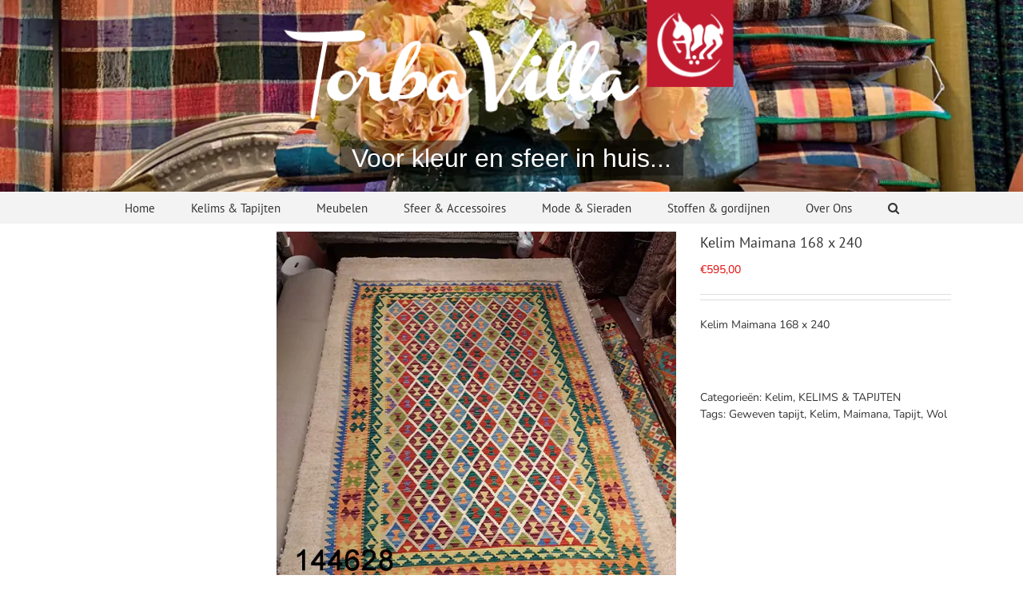

--- FILE ---
content_type: text/css
request_url: https://www.torba.nl/wp-content/themes/torba/style.css?ver=1.1.0
body_size: 1689
content:
/*
Theme Name: Torba
Description: Thema voor Torba Villa, op basis van Avada
Author: CrossMotion
Theme URI: https://www.torba.nl
Author URI: https://www.crossmotion.nl/
Template: Avada
Version: 1.1.0
*/

.fusion-header-wrapper div.fusion-header{
    padding-top: 8px;
    height: 40px !important;
    background-color: #F3F3F3;
}

.fusion-header-v7 .fusion-middle-logo-ul li.fusion-middle-logo-menu-logo{
    display: none;
}

.fusion-header-v7 .fusion-main-menu > ul > li > a{
    border: none !important;
    padding-top: 5px;
    padding-bottom: 10px;
    height: auto !important;
}

.fusion-header-v7 .fusion-main-menu .sub-menu li a,
.fusion-header-v7 .fusion-main-menu .fusion-dropdown-menu .sub-menu li a{
    text-transform: capitalize;
}

.fusion-header-v7 .fusion-main-menu .fusion-dropdown-menu .sub-menu li a{
    font-size: 13px;
}

.fusion-header-v7 .fusion-main-menu .sub-menu{
    background-color: #F3F3F3;
}

.fusion-header-v7 .fusion-main-menu .sub-menu li a:hover{
    background-color: #D8D8D8;
}

.fusion-header-v7 .fusion-main-menu .sub-menu li.menu-item-has-children > a:after{
    content: '\203A';
    position: absolute;
    right: 13px;
    top: 0;
    font-size: 30px;
    font-weight: 700;
    line-height: 32px;
}

.fusion-header-v7 .fusion-main-menu .fusion-dropdown-menu .sub-menu li a{
    border: none;
}

.fusion-header-v7 .fusion-main-menu .fusion-main-menu-search .fusion-custom-menu-item-contents{
    padding: 10px;
    border: 1px solid #D8D8D8;
    border-top: 3px solid #e10707;
    background-color: #F3F3F3;
}

section.related.products{
    margin-top: 30px;
}

.woocommerce ul.products,
section.related.products ul.products{
    display: flex;
    flex-wrap: wrap;
    justify-content: flex-start;
}

.woocommerce ul.products:after,
section.related.products ul.products:after{
    display: none;
}

section.related.products ul.products li.product{
    flex-basis: 32%;
    margin-right: 1%;
}

.woocommerce ul.products li.product{
    flex-basis: 24%;
    margin-right: 1%;
}

.post-content table{
    width: auto;
    max-width: 100%;
}

@media only screen and (max-width: 800px){
    .fusion-mobile-menu-design-modern.fusion-header-v7 .fusion-header .fusion-main-menu>ul .fusion-middle-logo-menu-logo{
        display: none;
    }

    .fusion-is-sticky .fusion-mobile-menu-design-modern.fusion-header-v7 .fusion-main-menu>ul .fusion-middle-logo-menu-logo{
        display: block;
    }

    .fusion-is-sticky .fusion-mobile-menu-design-modern.fusion-header-v7 .fusion-main-menu.mobile-menu-open>ul .fusion-middle-logo-menu-logo{
        display: none;
    }

    .fusion-header-wrapper.fusion-is-sticky .fusion-header-v7 .fusion-header{
        height: auto !important;
        background-color: #D8D8D8;
    }

    .fusion-header-wrapper.fusion-is-sticky .fusion-logo img{
        max-width: 200px;
    }

    .fusion-header-wrapper.fusion-is-sticky .fusion-logo-link{
        padding-bottom: 0;
    }

    .fusion-is-sticky .fusion-header-v7 .fusion-mobile-menu-icons a{
        font-size: 28px;
        margin-top: 15px;
    }

    .mobile-menu-open,
    .fusion-mobile-menu-design-modern.fusion-header-v7 .fusion-main-menu.mobile-menu-open>ul>li{
        display: block;
    }

    .fusion-mobile-menu-design-modern.fusion-header-v7 .fusion-main-menu.mobile-menu-open>ul>li{
        width: 100%;
        padding: 10px 10px 0 20px;
    }

    .fusion-header .mobile-menu-open{
        position: absolute;
        top: 25px;
        left: 0;
        z-index: 9999;
        background-color: #F3F3F3;
        padding-bottom: 10px;
    }

    .fusion-header-v7 .fusion-main-menu.mobile-menu-open .fusion-menu li.menu-item-has-children > a:after{
        content: '\203A';
        position: absolute;
        right: 13px;
        top: 0;
        font-size: 30px;
        font-weight: 700;
        line-height: 32px;
        transform: rotate(90deg);
    }

    .fusion-main-menu.mobile-menu-open .sub-menu{
        position: relative;
        display: none;
        width: 100%;
        border-bottom: 2px solid #e10707;
    }

    .fusion-main-menu.mobile-menu-open .sub-menu .sub-menu{
        display: none;
    }

    .fusion-main-menu.mobile-menu-open .sub-menu ul{
        top: 0 !important;
        left: 0 !important;
    }

    .fusion-main-menu.mobile-menu-open .fusion-main-menu-search .fusion-custom-menu-item-contents{
        width: 100%;
    }
}

    .fusion-body .products li{
    width: auto !important;
}
    /* No online sales red block start */
    .visite_store {
        border: 1px solid #8d1300;
        background: #8d1300;
        color: white;
        padding-left: 15px;
        padding-right: 15px;
        margin-bottom: 15px;
    }

    .visite_store p {
        font-weight: bold;
    }
    /* No online sales red block end */

@media only screen and (max-width: 800px){
    .woocommerce .products li{
        margin-left: 0 !important;
        margin-right: 1% !important;
    }
}

@media only screen and (max-width: 640px){
    .woocommerce ul.products li.product{
        flex-basis: 32%;
    }
}

@media only screen and (max-width: 470px){
    section.related.products ul.products li.product{
        flex-basis: 48%;
    }

    .woocommerce ul.products li.product{
        flex-basis: 48%;
    }
}

@media only screen and (max-width: 321px){
    section.related.products ul.products li.product{
        flex-basis: 100%;
    }

    .woocommerce ul.products li.product{
        flex-basis: 100%;
    }
}



/* product page headings custom css - start */

.fusion-woo-shop-page-columns-4 .tfs-slider .slide-content-container .heading {
    margin: -200px 0 14px !important;
}
.fusion-woo-shop-page-columns-4 .fusion-slider-container {
    height: 240px !important;
}
.fusion-woo-shop-page-columns-4 .main-flex {
    height: 240px !important;
}
.fusion-woo-shop-page-columns-4 .tfs-slider .background-image {
    height: 240px !important;
}
/* product page headings custom css - end */

/**
 * Default font color overwrite
 */
#reviews #comments > h2, #wrapper .meta, .fusion-blog-timeline-layout .fusion-timeline-date, .fusion-main-menu .fusion-custom-menu-item-contents, .fusion-rollover .price .amount, .post .post-content, .post-content blockquote, .project-content .project-info h4, .quantity, .quantity .minus, .quantity .plus, .quantity .qty, .review blockquote div, .search input, .sidebar .jtwt, .sidebar .widget .recentcomments, .sidebar .widget_archive li, .sidebar .widget_categories li, .sidebar .widget_layered_nav li, .sidebar .widget_links li, .sidebar .widget_meta li, .sidebar .widget_nav_menu li, .sidebar .widget_pages li, .sidebar .widget_product_categories li, .sidebar .widget_recent_entries li, .title-row, body{
    color: #333333 !important;
}